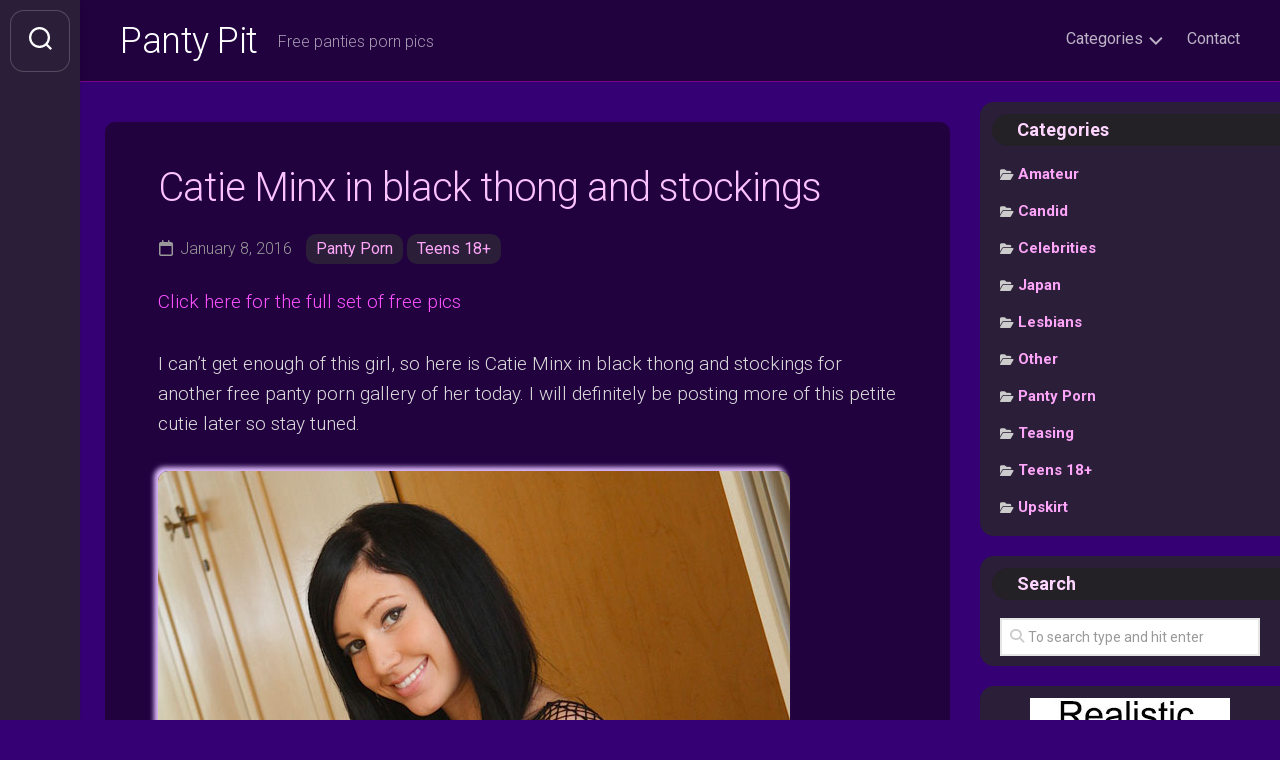

--- FILE ---
content_type: text/css; charset=utf-8
request_url: https://www.pantypit.com/wordpress/wp-content/themes/gridzch/style.css?ver=6.8.3
body_size: -392
content:
/*
Theme Name: Gridzone Choppy
Theme URL: https://www.pantypit.com
Description: Gridzone Choppy
Theme Author: It's me, Mario
Author URL: https://www.pantypit.com
Template: gridzone
Version: 9.9.9.1984
Text Domain: gridzch
*/
